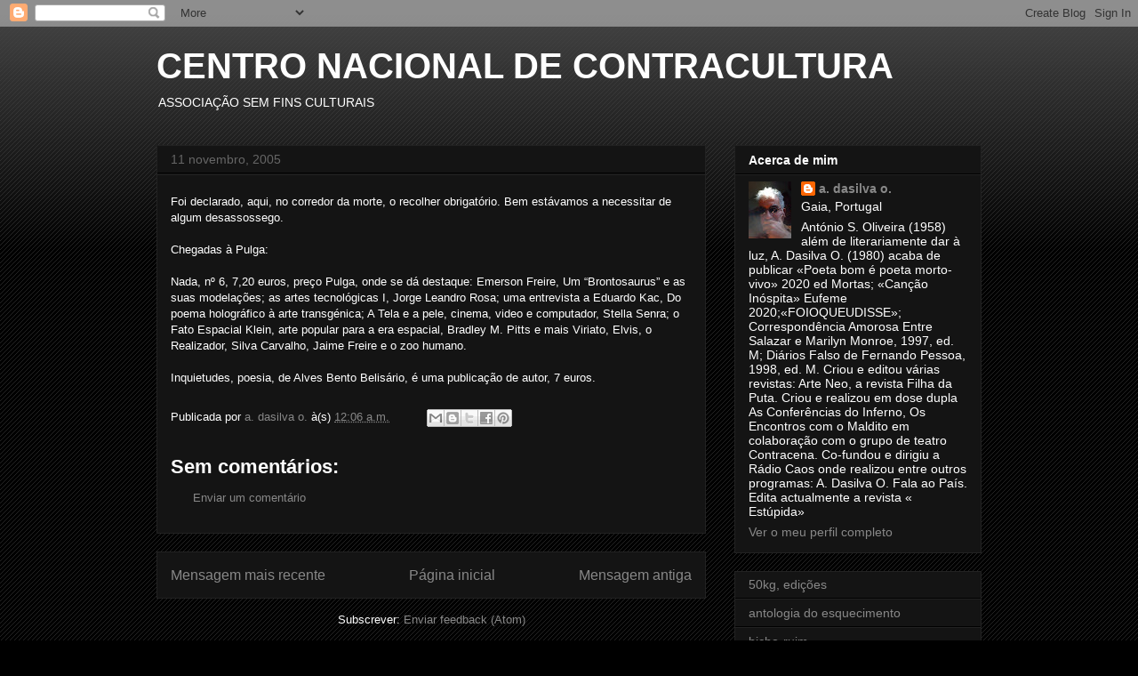

--- FILE ---
content_type: text/html; charset=UTF-8
request_url: http://edicoes-mortas.blogspot.com/2005/11/foi-declarado-aqui-no-corredor-da.html
body_size: 13235
content:
<!DOCTYPE html>
<html class='v2' dir='ltr' lang='pt-PT'>
<head>
<link href='https://www.blogger.com/static/v1/widgets/335934321-css_bundle_v2.css' rel='stylesheet' type='text/css'/>
<meta content='width=1100' name='viewport'/>
<meta content='text/html; charset=UTF-8' http-equiv='Content-Type'/>
<meta content='blogger' name='generator'/>
<link href='http://edicoes-mortas.blogspot.com/favicon.ico' rel='icon' type='image/x-icon'/>
<link href='http://edicoes-mortas.blogspot.com/2005/11/foi-declarado-aqui-no-corredor-da.html' rel='canonical'/>
<link rel="alternate" type="application/atom+xml" title="CENTRO NACIONAL DE CONTRACULTURA - Atom" href="http://edicoes-mortas.blogspot.com/feeds/posts/default" />
<link rel="alternate" type="application/rss+xml" title="CENTRO NACIONAL DE CONTRACULTURA - RSS" href="http://edicoes-mortas.blogspot.com/feeds/posts/default?alt=rss" />
<link rel="service.post" type="application/atom+xml" title="CENTRO NACIONAL DE CONTRACULTURA - Atom" href="https://www.blogger.com/feeds/12247689/posts/default" />

<link rel="alternate" type="application/atom+xml" title="CENTRO NACIONAL DE CONTRACULTURA - Atom" href="http://edicoes-mortas.blogspot.com/feeds/113166762098381467/comments/default" />
<!--Can't find substitution for tag [blog.ieCssRetrofitLinks]-->
<meta content='http://edicoes-mortas.blogspot.com/2005/11/foi-declarado-aqui-no-corredor-da.html' property='og:url'/>
<meta content='CENTRO NACIONAL DE CONTRACULTURA' property='og:title'/>
<meta content='Foi declarado, aqui, no corredor da morte, o recolher obrigatório. Bem estávamos a necessitar de algum desassossego. Chegadas à Pulga: Nada,...' property='og:description'/>
<title>CENTRO NACIONAL DE CONTRACULTURA</title>
<style id='page-skin-1' type='text/css'><!--
/*
-----------------------------------------------
Blogger Template Style
Name:     Awesome Inc.
Designer: Tina Chen
URL:      tinachen.org
----------------------------------------------- */
/* Content
----------------------------------------------- */
body {
font: normal normal 13px Arial, Tahoma, Helvetica, FreeSans, sans-serif;
color: #ffffff;
background: #000000 url(http://www.blogblog.com/1kt/awesomeinc/body_background_dark.png) repeat scroll top left;
}
html body .content-outer {
min-width: 0;
max-width: 100%;
width: 100%;
}
a:link {
text-decoration: none;
color: #888888;
}
a:visited {
text-decoration: none;
color: #444444;
}
a:hover {
text-decoration: underline;
color: #cccccc;
}
.body-fauxcolumn-outer .cap-top {
position: absolute;
z-index: 1;
height: 276px;
width: 100%;
background: transparent url(http://www.blogblog.com/1kt/awesomeinc/body_gradient_dark.png) repeat-x scroll top left;
_background-image: none;
}
/* Columns
----------------------------------------------- */
.content-inner {
padding: 0;
}
.header-inner .section {
margin: 0 16px;
}
.tabs-inner .section {
margin: 0 16px;
}
.main-inner {
padding-top: 30px;
}
.main-inner .column-center-inner,
.main-inner .column-left-inner,
.main-inner .column-right-inner {
padding: 0 5px;
}
*+html body .main-inner .column-center-inner {
margin-top: -30px;
}
#layout .main-inner .column-center-inner {
margin-top: 0;
}
/* Header
----------------------------------------------- */
.header-outer {
margin: 0 0 0 0;
background: transparent none repeat scroll 0 0;
}
.Header h1 {
font: normal bold 40px Arial, Tahoma, Helvetica, FreeSans, sans-serif;
color: #ffffff;
text-shadow: 0 0 -1px #000000;
}
.Header h1 a {
color: #ffffff;
}
.Header .description {
font: normal normal 14px Arial, Tahoma, Helvetica, FreeSans, sans-serif;
color: #ffffff;
}
.header-inner .Header .titlewrapper,
.header-inner .Header .descriptionwrapper {
padding-left: 0;
padding-right: 0;
margin-bottom: 0;
}
.header-inner .Header .titlewrapper {
padding-top: 22px;
}
/* Tabs
----------------------------------------------- */
.tabs-outer {
overflow: hidden;
position: relative;
background: #141414 none repeat scroll 0 0;
}
#layout .tabs-outer {
overflow: visible;
}
.tabs-cap-top, .tabs-cap-bottom {
position: absolute;
width: 100%;
border-top: 1px solid #222222;
}
.tabs-cap-bottom {
bottom: 0;
}
.tabs-inner .widget li a {
display: inline-block;
margin: 0;
padding: .6em 1.5em;
font: normal bold 14px Arial, Tahoma, Helvetica, FreeSans, sans-serif;
color: #ffffff;
border-top: 1px solid #222222;
border-bottom: 1px solid #222222;
border-left: 1px solid #222222;
height: 16px;
line-height: 16px;
}
.tabs-inner .widget li:last-child a {
border-right: 1px solid #222222;
}
.tabs-inner .widget li.selected a, .tabs-inner .widget li a:hover {
background: #444444 none repeat-x scroll 0 -100px;
color: #ffffff;
}
/* Headings
----------------------------------------------- */
h2 {
font: normal bold 14px Arial, Tahoma, Helvetica, FreeSans, sans-serif;
color: #ffffff;
}
/* Widgets
----------------------------------------------- */
.main-inner .section {
margin: 0 27px;
padding: 0;
}
.main-inner .column-left-outer,
.main-inner .column-right-outer {
margin-top: 0;
}
#layout .main-inner .column-left-outer,
#layout .main-inner .column-right-outer {
margin-top: 0;
}
.main-inner .column-left-inner,
.main-inner .column-right-inner {
background: transparent none repeat 0 0;
-moz-box-shadow: 0 0 0 rgba(0, 0, 0, .2);
-webkit-box-shadow: 0 0 0 rgba(0, 0, 0, .2);
-goog-ms-box-shadow: 0 0 0 rgba(0, 0, 0, .2);
box-shadow: 0 0 0 rgba(0, 0, 0, .2);
-moz-border-radius: 0;
-webkit-border-radius: 0;
-goog-ms-border-radius: 0;
border-radius: 0;
}
#layout .main-inner .column-left-inner,
#layout .main-inner .column-right-inner {
margin-top: 0;
}
.sidebar .widget {
font: normal normal 14px Arial, Tahoma, Helvetica, FreeSans, sans-serif;
color: #ffffff;
}
.sidebar .widget a:link {
color: #888888;
}
.sidebar .widget a:visited {
color: #444444;
}
.sidebar .widget a:hover {
color: #cccccc;
}
.sidebar .widget h2 {
text-shadow: 0 0 -1px #000000;
}
.main-inner .widget {
background-color: #141414;
border: 1px solid #222222;
padding: 0 15px 15px;
margin: 20px -16px;
-moz-box-shadow: 0 0 0 rgba(0, 0, 0, .2);
-webkit-box-shadow: 0 0 0 rgba(0, 0, 0, .2);
-goog-ms-box-shadow: 0 0 0 rgba(0, 0, 0, .2);
box-shadow: 0 0 0 rgba(0, 0, 0, .2);
-moz-border-radius: 0;
-webkit-border-radius: 0;
-goog-ms-border-radius: 0;
border-radius: 0;
}
.main-inner .widget h2 {
margin: 0 -15px;
padding: .6em 15px .5em;
border-bottom: 1px solid #000000;
}
.footer-inner .widget h2 {
padding: 0 0 .4em;
border-bottom: 1px solid #000000;
}
.main-inner .widget h2 + div, .footer-inner .widget h2 + div {
border-top: 1px solid #222222;
padding-top: 8px;
}
.main-inner .widget .widget-content {
margin: 0 -15px;
padding: 7px 15px 0;
}
.main-inner .widget ul, .main-inner .widget #ArchiveList ul.flat {
margin: -8px -15px 0;
padding: 0;
list-style: none;
}
.main-inner .widget #ArchiveList {
margin: -8px 0 0;
}
.main-inner .widget ul li, .main-inner .widget #ArchiveList ul.flat li {
padding: .5em 15px;
text-indent: 0;
color: #666666;
border-top: 1px solid #222222;
border-bottom: 1px solid #000000;
}
.main-inner .widget #ArchiveList ul li {
padding-top: .25em;
padding-bottom: .25em;
}
.main-inner .widget ul li:first-child, .main-inner .widget #ArchiveList ul.flat li:first-child {
border-top: none;
}
.main-inner .widget ul li:last-child, .main-inner .widget #ArchiveList ul.flat li:last-child {
border-bottom: none;
}
.post-body {
position: relative;
}
.main-inner .widget .post-body ul {
padding: 0 2.5em;
margin: .5em 0;
list-style: disc;
}
.main-inner .widget .post-body ul li {
padding: 0.25em 0;
margin-bottom: .25em;
color: #ffffff;
border: none;
}
.footer-inner .widget ul {
padding: 0;
list-style: none;
}
.widget .zippy {
color: #666666;
}
/* Posts
----------------------------------------------- */
body .main-inner .Blog {
padding: 0;
margin-bottom: 1em;
background-color: transparent;
border: none;
-moz-box-shadow: 0 0 0 rgba(0, 0, 0, 0);
-webkit-box-shadow: 0 0 0 rgba(0, 0, 0, 0);
-goog-ms-box-shadow: 0 0 0 rgba(0, 0, 0, 0);
box-shadow: 0 0 0 rgba(0, 0, 0, 0);
}
.main-inner .section:last-child .Blog:last-child {
padding: 0;
margin-bottom: 1em;
}
.main-inner .widget h2.date-header {
margin: 0 -15px 1px;
padding: 0 0 0 0;
font: normal normal 14px Arial, Tahoma, Helvetica, FreeSans, sans-serif;
color: #666666;
background: transparent none no-repeat scroll top left;
border-top: 0 solid #222222;
border-bottom: 1px solid #000000;
-moz-border-radius-topleft: 0;
-moz-border-radius-topright: 0;
-webkit-border-top-left-radius: 0;
-webkit-border-top-right-radius: 0;
border-top-left-radius: 0;
border-top-right-radius: 0;
position: static;
bottom: 100%;
right: 15px;
text-shadow: 0 0 -1px #000000;
}
.main-inner .widget h2.date-header span {
font: normal normal 14px Arial, Tahoma, Helvetica, FreeSans, sans-serif;
display: block;
padding: .5em 15px;
border-left: 0 solid #222222;
border-right: 0 solid #222222;
}
.date-outer {
position: relative;
margin: 30px 0 20px;
padding: 0 15px;
background-color: #141414;
border: 1px solid #222222;
-moz-box-shadow: 0 0 0 rgba(0, 0, 0, .2);
-webkit-box-shadow: 0 0 0 rgba(0, 0, 0, .2);
-goog-ms-box-shadow: 0 0 0 rgba(0, 0, 0, .2);
box-shadow: 0 0 0 rgba(0, 0, 0, .2);
-moz-border-radius: 0;
-webkit-border-radius: 0;
-goog-ms-border-radius: 0;
border-radius: 0;
}
.date-outer:first-child {
margin-top: 0;
}
.date-outer:last-child {
margin-bottom: 20px;
-moz-border-radius-bottomleft: 0;
-moz-border-radius-bottomright: 0;
-webkit-border-bottom-left-radius: 0;
-webkit-border-bottom-right-radius: 0;
-goog-ms-border-bottom-left-radius: 0;
-goog-ms-border-bottom-right-radius: 0;
border-bottom-left-radius: 0;
border-bottom-right-radius: 0;
}
.date-posts {
margin: 0 -15px;
padding: 0 15px;
clear: both;
}
.post-outer, .inline-ad {
border-top: 1px solid #222222;
margin: 0 -15px;
padding: 15px 15px;
}
.post-outer {
padding-bottom: 10px;
}
.post-outer:first-child {
padding-top: 0;
border-top: none;
}
.post-outer:last-child, .inline-ad:last-child {
border-bottom: none;
}
.post-body {
position: relative;
}
.post-body img {
padding: 8px;
background: #222222;
border: 1px solid transparent;
-moz-box-shadow: 0 0 0 rgba(0, 0, 0, .2);
-webkit-box-shadow: 0 0 0 rgba(0, 0, 0, .2);
box-shadow: 0 0 0 rgba(0, 0, 0, .2);
-moz-border-radius: 0;
-webkit-border-radius: 0;
border-radius: 0;
}
h3.post-title, h4 {
font: normal bold 22px Arial, Tahoma, Helvetica, FreeSans, sans-serif;
color: #ffffff;
}
h3.post-title a {
font: normal bold 22px Arial, Tahoma, Helvetica, FreeSans, sans-serif;
color: #ffffff;
}
h3.post-title a:hover {
color: #cccccc;
text-decoration: underline;
}
.post-header {
margin: 0 0 1em;
}
.post-body {
line-height: 1.4;
}
.post-outer h2 {
color: #ffffff;
}
.post-footer {
margin: 1.5em 0 0;
}
#blog-pager {
padding: 15px;
font-size: 120%;
background-color: #141414;
border: 1px solid #222222;
-moz-box-shadow: 0 0 0 rgba(0, 0, 0, .2);
-webkit-box-shadow: 0 0 0 rgba(0, 0, 0, .2);
-goog-ms-box-shadow: 0 0 0 rgba(0, 0, 0, .2);
box-shadow: 0 0 0 rgba(0, 0, 0, .2);
-moz-border-radius: 0;
-webkit-border-radius: 0;
-goog-ms-border-radius: 0;
border-radius: 0;
-moz-border-radius-topleft: 0;
-moz-border-radius-topright: 0;
-webkit-border-top-left-radius: 0;
-webkit-border-top-right-radius: 0;
-goog-ms-border-top-left-radius: 0;
-goog-ms-border-top-right-radius: 0;
border-top-left-radius: 0;
border-top-right-radius-topright: 0;
margin-top: 1em;
}
.blog-feeds, .post-feeds {
margin: 1em 0;
text-align: center;
color: #ffffff;
}
.blog-feeds a, .post-feeds a {
color: #888888;
}
.blog-feeds a:visited, .post-feeds a:visited {
color: #444444;
}
.blog-feeds a:hover, .post-feeds a:hover {
color: #cccccc;
}
.post-outer .comments {
margin-top: 2em;
}
/* Comments
----------------------------------------------- */
.comments .comments-content .icon.blog-author {
background-repeat: no-repeat;
background-image: url([data-uri]);
}
.comments .comments-content .loadmore a {
border-top: 1px solid #222222;
border-bottom: 1px solid #222222;
}
.comments .continue {
border-top: 2px solid #222222;
}
/* Footer
----------------------------------------------- */
.footer-outer {
margin: -0 0 -1px;
padding: 0 0 0;
color: #ffffff;
overflow: hidden;
}
.footer-fauxborder-left {
border-top: 1px solid #222222;
background: #141414 none repeat scroll 0 0;
-moz-box-shadow: 0 0 0 rgba(0, 0, 0, .2);
-webkit-box-shadow: 0 0 0 rgba(0, 0, 0, .2);
-goog-ms-box-shadow: 0 0 0 rgba(0, 0, 0, .2);
box-shadow: 0 0 0 rgba(0, 0, 0, .2);
margin: 0 -0;
}
/* Mobile
----------------------------------------------- */
body.mobile {
background-size: auto;
}
.mobile .body-fauxcolumn-outer {
background: transparent none repeat scroll top left;
}
*+html body.mobile .main-inner .column-center-inner {
margin-top: 0;
}
.mobile .main-inner .widget {
padding: 0 0 15px;
}
.mobile .main-inner .widget h2 + div,
.mobile .footer-inner .widget h2 + div {
border-top: none;
padding-top: 0;
}
.mobile .footer-inner .widget h2 {
padding: 0.5em 0;
border-bottom: none;
}
.mobile .main-inner .widget .widget-content {
margin: 0;
padding: 7px 0 0;
}
.mobile .main-inner .widget ul,
.mobile .main-inner .widget #ArchiveList ul.flat {
margin: 0 -15px 0;
}
.mobile .main-inner .widget h2.date-header {
right: 0;
}
.mobile .date-header span {
padding: 0.4em 0;
}
.mobile .date-outer:first-child {
margin-bottom: 0;
border: 1px solid #222222;
-moz-border-radius-topleft: 0;
-moz-border-radius-topright: 0;
-webkit-border-top-left-radius: 0;
-webkit-border-top-right-radius: 0;
-goog-ms-border-top-left-radius: 0;
-goog-ms-border-top-right-radius: 0;
border-top-left-radius: 0;
border-top-right-radius: 0;
}
.mobile .date-outer {
border-color: #222222;
border-width: 0 1px 1px;
}
.mobile .date-outer:last-child {
margin-bottom: 0;
}
.mobile .main-inner {
padding: 0;
}
.mobile .header-inner .section {
margin: 0;
}
.mobile .post-outer, .mobile .inline-ad {
padding: 5px 0;
}
.mobile .tabs-inner .section {
margin: 0 10px;
}
.mobile .main-inner .widget h2 {
margin: 0;
padding: 0;
}
.mobile .main-inner .widget h2.date-header span {
padding: 0;
}
.mobile .main-inner .widget .widget-content {
margin: 0;
padding: 7px 0 0;
}
.mobile #blog-pager {
border: 1px solid transparent;
background: #141414 none repeat scroll 0 0;
}
.mobile .main-inner .column-left-inner,
.mobile .main-inner .column-right-inner {
background: transparent none repeat 0 0;
-moz-box-shadow: none;
-webkit-box-shadow: none;
-goog-ms-box-shadow: none;
box-shadow: none;
}
.mobile .date-posts {
margin: 0;
padding: 0;
}
.mobile .footer-fauxborder-left {
margin: 0;
border-top: inherit;
}
.mobile .main-inner .section:last-child .Blog:last-child {
margin-bottom: 0;
}
.mobile-index-contents {
color: #ffffff;
}
.mobile .mobile-link-button {
background: #888888 none repeat scroll 0 0;
}
.mobile-link-button a:link, .mobile-link-button a:visited {
color: #ffffff;
}
.mobile .tabs-inner .PageList .widget-content {
background: transparent;
border-top: 1px solid;
border-color: #222222;
color: #ffffff;
}
.mobile .tabs-inner .PageList .widget-content .pagelist-arrow {
border-left: 1px solid #222222;
}

--></style>
<style id='template-skin-1' type='text/css'><!--
body {
min-width: 960px;
}
.content-outer, .content-fauxcolumn-outer, .region-inner {
min-width: 960px;
max-width: 960px;
_width: 960px;
}
.main-inner .columns {
padding-left: 0;
padding-right: 310px;
}
.main-inner .fauxcolumn-center-outer {
left: 0;
right: 310px;
/* IE6 does not respect left and right together */
_width: expression(this.parentNode.offsetWidth -
parseInt("0") -
parseInt("310px") + 'px');
}
.main-inner .fauxcolumn-left-outer {
width: 0;
}
.main-inner .fauxcolumn-right-outer {
width: 310px;
}
.main-inner .column-left-outer {
width: 0;
right: 100%;
margin-left: -0;
}
.main-inner .column-right-outer {
width: 310px;
margin-right: -310px;
}
#layout {
min-width: 0;
}
#layout .content-outer {
min-width: 0;
width: 800px;
}
#layout .region-inner {
min-width: 0;
width: auto;
}
body#layout div.add_widget {
padding: 8px;
}
body#layout div.add_widget a {
margin-left: 32px;
}
--></style>
<link href='https://www.blogger.com/dyn-css/authorization.css?targetBlogID=12247689&amp;zx=2b9fe290-dca0-4d32-8d0d-fdf0548527cb' media='none' onload='if(media!=&#39;all&#39;)media=&#39;all&#39;' rel='stylesheet'/><noscript><link href='https://www.blogger.com/dyn-css/authorization.css?targetBlogID=12247689&amp;zx=2b9fe290-dca0-4d32-8d0d-fdf0548527cb' rel='stylesheet'/></noscript>
<meta name='google-adsense-platform-account' content='ca-host-pub-1556223355139109'/>
<meta name='google-adsense-platform-domain' content='blogspot.com'/>

</head>
<body class='loading variant-dark'>
<div class='navbar section' id='navbar' name='Navbar'><div class='widget Navbar' data-version='1' id='Navbar1'><script type="text/javascript">
    function setAttributeOnload(object, attribute, val) {
      if(window.addEventListener) {
        window.addEventListener('load',
          function(){ object[attribute] = val; }, false);
      } else {
        window.attachEvent('onload', function(){ object[attribute] = val; });
      }
    }
  </script>
<div id="navbar-iframe-container"></div>
<script type="text/javascript" src="https://apis.google.com/js/platform.js"></script>
<script type="text/javascript">
      gapi.load("gapi.iframes:gapi.iframes.style.bubble", function() {
        if (gapi.iframes && gapi.iframes.getContext) {
          gapi.iframes.getContext().openChild({
              url: 'https://www.blogger.com/navbar/12247689?po\x3d113166762098381467\x26origin\x3dhttp://edicoes-mortas.blogspot.com',
              where: document.getElementById("navbar-iframe-container"),
              id: "navbar-iframe"
          });
        }
      });
    </script><script type="text/javascript">
(function() {
var script = document.createElement('script');
script.type = 'text/javascript';
script.src = '//pagead2.googlesyndication.com/pagead/js/google_top_exp.js';
var head = document.getElementsByTagName('head')[0];
if (head) {
head.appendChild(script);
}})();
</script>
</div></div>
<div class='body-fauxcolumns'>
<div class='fauxcolumn-outer body-fauxcolumn-outer'>
<div class='cap-top'>
<div class='cap-left'></div>
<div class='cap-right'></div>
</div>
<div class='fauxborder-left'>
<div class='fauxborder-right'></div>
<div class='fauxcolumn-inner'>
</div>
</div>
<div class='cap-bottom'>
<div class='cap-left'></div>
<div class='cap-right'></div>
</div>
</div>
</div>
<div class='content'>
<div class='content-fauxcolumns'>
<div class='fauxcolumn-outer content-fauxcolumn-outer'>
<div class='cap-top'>
<div class='cap-left'></div>
<div class='cap-right'></div>
</div>
<div class='fauxborder-left'>
<div class='fauxborder-right'></div>
<div class='fauxcolumn-inner'>
</div>
</div>
<div class='cap-bottom'>
<div class='cap-left'></div>
<div class='cap-right'></div>
</div>
</div>
</div>
<div class='content-outer'>
<div class='content-cap-top cap-top'>
<div class='cap-left'></div>
<div class='cap-right'></div>
</div>
<div class='fauxborder-left content-fauxborder-left'>
<div class='fauxborder-right content-fauxborder-right'></div>
<div class='content-inner'>
<header>
<div class='header-outer'>
<div class='header-cap-top cap-top'>
<div class='cap-left'></div>
<div class='cap-right'></div>
</div>
<div class='fauxborder-left header-fauxborder-left'>
<div class='fauxborder-right header-fauxborder-right'></div>
<div class='region-inner header-inner'>
<div class='header section' id='header' name='Cabeçalho'><div class='widget Header' data-version='1' id='Header1'>
<div id='header-inner'>
<div class='titlewrapper'>
<h1 class='title'>
<a href='http://edicoes-mortas.blogspot.com/'>
CENTRO NACIONAL DE CONTRACULTURA
</a>
</h1>
</div>
<div class='descriptionwrapper'>
<p class='description'><span>ASSOCIAÇÃO SEM FINS CULTURAIS</span></p>
</div>
</div>
</div></div>
</div>
</div>
<div class='header-cap-bottom cap-bottom'>
<div class='cap-left'></div>
<div class='cap-right'></div>
</div>
</div>
</header>
<div class='tabs-outer'>
<div class='tabs-cap-top cap-top'>
<div class='cap-left'></div>
<div class='cap-right'></div>
</div>
<div class='fauxborder-left tabs-fauxborder-left'>
<div class='fauxborder-right tabs-fauxborder-right'></div>
<div class='region-inner tabs-inner'>
<div class='tabs no-items section' id='crosscol' name='Entre colunas'></div>
<div class='tabs no-items section' id='crosscol-overflow' name='Cross-Column 2'></div>
</div>
</div>
<div class='tabs-cap-bottom cap-bottom'>
<div class='cap-left'></div>
<div class='cap-right'></div>
</div>
</div>
<div class='main-outer'>
<div class='main-cap-top cap-top'>
<div class='cap-left'></div>
<div class='cap-right'></div>
</div>
<div class='fauxborder-left main-fauxborder-left'>
<div class='fauxborder-right main-fauxborder-right'></div>
<div class='region-inner main-inner'>
<div class='columns fauxcolumns'>
<div class='fauxcolumn-outer fauxcolumn-center-outer'>
<div class='cap-top'>
<div class='cap-left'></div>
<div class='cap-right'></div>
</div>
<div class='fauxborder-left'>
<div class='fauxborder-right'></div>
<div class='fauxcolumn-inner'>
</div>
</div>
<div class='cap-bottom'>
<div class='cap-left'></div>
<div class='cap-right'></div>
</div>
</div>
<div class='fauxcolumn-outer fauxcolumn-left-outer'>
<div class='cap-top'>
<div class='cap-left'></div>
<div class='cap-right'></div>
</div>
<div class='fauxborder-left'>
<div class='fauxborder-right'></div>
<div class='fauxcolumn-inner'>
</div>
</div>
<div class='cap-bottom'>
<div class='cap-left'></div>
<div class='cap-right'></div>
</div>
</div>
<div class='fauxcolumn-outer fauxcolumn-right-outer'>
<div class='cap-top'>
<div class='cap-left'></div>
<div class='cap-right'></div>
</div>
<div class='fauxborder-left'>
<div class='fauxborder-right'></div>
<div class='fauxcolumn-inner'>
</div>
</div>
<div class='cap-bottom'>
<div class='cap-left'></div>
<div class='cap-right'></div>
</div>
</div>
<!-- corrects IE6 width calculation -->
<div class='columns-inner'>
<div class='column-center-outer'>
<div class='column-center-inner'>
<div class='main section' id='main' name='Principal'><div class='widget Blog' data-version='1' id='Blog1'>
<div class='blog-posts hfeed'>

          <div class="date-outer">
        
<h2 class='date-header'><span>11 novembro, 2005</span></h2>

          <div class="date-posts">
        
<div class='post-outer'>
<div class='post hentry uncustomized-post-template' itemprop='blogPost' itemscope='itemscope' itemtype='http://schema.org/BlogPosting'>
<meta content='12247689' itemprop='blogId'/>
<meta content='113166762098381467' itemprop='postId'/>
<a name='113166762098381467'></a>
<div class='post-header'>
<div class='post-header-line-1'></div>
</div>
<div class='post-body entry-content' id='post-body-113166762098381467' itemprop='description articleBody'>
Foi declarado, aqui, no corredor da morte, o recolher obrigatório. Bem estávamos a necessitar de algum desassossego.<br /><br />Chegadas à Pulga:<br /><br />Nada, nº 6, 7,20 euros, preço Pulga, onde se dá destaque: Emerson Freire, Um &#8220;Brontosaurus&#8221; e as suas modelações; as artes tecnológicas I, Jorge Leandro Rosa; uma entrevista a Eduardo Kac, Do poema holográfico à arte transgénica; A Tela e a pele, cinema, video e computador, Stella Senra; o Fato Espacial Klein, arte popular para a era espacial, Bradley M. Pitts  e mais Viriato, Elvis, o Realizador, Silva Carvalho, Jaime Freire e o zoo humano.<br /><br />Inquietudes, poesia, de Alves Bento Belisário, é uma publicação de autor, 7 euros.
<div style='clear: both;'></div>
</div>
<div class='post-footer'>
<div class='post-footer-line post-footer-line-1'>
<span class='post-author vcard'>
Publicada por
<span class='fn' itemprop='author' itemscope='itemscope' itemtype='http://schema.org/Person'>
<meta content='https://www.blogger.com/profile/00206709825795531939' itemprop='url'/>
<a class='g-profile' href='https://www.blogger.com/profile/00206709825795531939' rel='author' title='author profile'>
<span itemprop='name'>a. dasilva o.</span>
</a>
</span>
</span>
<span class='post-timestamp'>
à(s)
<meta content='http://edicoes-mortas.blogspot.com/2005/11/foi-declarado-aqui-no-corredor-da.html' itemprop='url'/>
<a class='timestamp-link' href='http://edicoes-mortas.blogspot.com/2005/11/foi-declarado-aqui-no-corredor-da.html' rel='bookmark' title='permanent link'><abbr class='published' itemprop='datePublished' title='2005-11-11T00:06:00Z'>12:06 a.m.</abbr></a>
</span>
<span class='post-comment-link'>
</span>
<span class='post-icons'>
</span>
<div class='post-share-buttons goog-inline-block'>
<a class='goog-inline-block share-button sb-email' href='https://www.blogger.com/share-post.g?blogID=12247689&postID=113166762098381467&target=email' target='_blank' title='Enviar a mensagem por email'><span class='share-button-link-text'>Enviar a mensagem por email</span></a><a class='goog-inline-block share-button sb-blog' href='https://www.blogger.com/share-post.g?blogID=12247689&postID=113166762098381467&target=blog' onclick='window.open(this.href, "_blank", "height=270,width=475"); return false;' target='_blank' title='Dê a sua opinião!'><span class='share-button-link-text'>Dê a sua opinião!</span></a><a class='goog-inline-block share-button sb-twitter' href='https://www.blogger.com/share-post.g?blogID=12247689&postID=113166762098381467&target=twitter' target='_blank' title='Partilhar no X'><span class='share-button-link-text'>Partilhar no X</span></a><a class='goog-inline-block share-button sb-facebook' href='https://www.blogger.com/share-post.g?blogID=12247689&postID=113166762098381467&target=facebook' onclick='window.open(this.href, "_blank", "height=430,width=640"); return false;' target='_blank' title='Partilhar no Facebook'><span class='share-button-link-text'>Partilhar no Facebook</span></a><a class='goog-inline-block share-button sb-pinterest' href='https://www.blogger.com/share-post.g?blogID=12247689&postID=113166762098381467&target=pinterest' target='_blank' title='Partilhar no Pinterest'><span class='share-button-link-text'>Partilhar no Pinterest</span></a>
</div>
</div>
<div class='post-footer-line post-footer-line-2'>
<span class='post-labels'>
</span>
</div>
<div class='post-footer-line post-footer-line-3'>
<span class='post-location'>
</span>
</div>
</div>
</div>
<div class='comments' id='comments'>
<a name='comments'></a>
<h4>Sem comentários:</h4>
<div id='Blog1_comments-block-wrapper'>
<dl class='avatar-comment-indent' id='comments-block'>
</dl>
</div>
<p class='comment-footer'>
<a href='https://www.blogger.com/comment/fullpage/post/12247689/113166762098381467' onclick='javascript:window.open(this.href, "bloggerPopup", "toolbar=0,location=0,statusbar=1,menubar=0,scrollbars=yes,width=640,height=500"); return false;'>Enviar um comentário</a>
</p>
</div>
</div>

        </div></div>
      
</div>
<div class='blog-pager' id='blog-pager'>
<span id='blog-pager-newer-link'>
<a class='blog-pager-newer-link' href='http://edicoes-mortas.blogspot.com/2005/11/pulga-deu-um-salto-viseu-e-bateu-com-o.html' id='Blog1_blog-pager-newer-link' title='Mensagem mais recente'>Mensagem mais recente</a>
</span>
<span id='blog-pager-older-link'>
<a class='blog-pager-older-link' href='http://edicoes-mortas.blogspot.com/2005/11/pandemia-assim-que-se-escreve-chegou.html' id='Blog1_blog-pager-older-link' title='Mensagem antiga'>Mensagem antiga</a>
</span>
<a class='home-link' href='http://edicoes-mortas.blogspot.com/'>Página inicial</a>
</div>
<div class='clear'></div>
<div class='post-feeds'>
<div class='feed-links'>
Subscrever:
<a class='feed-link' href='http://edicoes-mortas.blogspot.com/feeds/113166762098381467/comments/default' target='_blank' type='application/atom+xml'>Enviar feedback (Atom)</a>
</div>
</div>
</div></div>
</div>
</div>
<div class='column-left-outer'>
<div class='column-left-inner'>
<aside>
</aside>
</div>
</div>
<div class='column-right-outer'>
<div class='column-right-inner'>
<aside>
<div class='sidebar section' id='sidebar-right-1'><div class='widget Profile' data-version='1' id='Profile1'>
<h2>Acerca de mim</h2>
<div class='widget-content'>
<a href='https://www.blogger.com/profile/00206709825795531939'><img alt='A minha foto' class='profile-img' height='64' src='//blogger.googleusercontent.com/img/b/R29vZ2xl/AVvXsEhonp4TeKxY57eZ3BeFqVhWfbGoiJzqWpFc4tD3ttkVQDaany7PNXunL0c4iom6fzTRIo51pDJ7gk_77XfvFqKEPDF9jpOHUQgBLfAw0iEOG0z4c52PpRzmXSglKtVP9Q/s64/DSC09050.jpg' width='48'/></a>
<dl class='profile-datablock'>
<dt class='profile-data'>
<a class='profile-name-link g-profile' href='https://www.blogger.com/profile/00206709825795531939' rel='author' style='background-image: url(//www.blogger.com/img/logo-16.png);'>
a. dasilva o.
</a>
</dt>
<dd class='profile-data'>Gaia, Portugal</dd>
<dd class='profile-textblock'>António S. Oliveira (1958) além de literariamente dar à luz, A. Dasilva O. (1980) acaba de publicar &#171;Poeta bom é poeta morto-vivo&#187; 2020 ed Mortas; &#171;Canção Inóspita&#187; Eufeme 2020;&#171;FOIOQUEUDISSE&#187;;    Correspondência Amorosa Entre Salazar e Marilyn Monroe, 1997, ed. M; Diários Falso de Fernando Pessoa, 1998, ed. M. Criou e editou várias revistas: Arte Neo, a revista Filha da Puta. Criou e realizou em dose dupla As Conferências do Inferno, Os Encontros com o Maldito em colaboração com o grupo de teatro Contracena. Co-fundou e dirigiu a Rádio Caos onde realizou entre outros programas: A. Dasilva O. Fala ao País. Edita actualmente a revista  &#171; Estúpida&#187;



</dd>
</dl>
<a class='profile-link' href='https://www.blogger.com/profile/00206709825795531939' rel='author'>Ver o meu perfil completo</a>
<div class='clear'></div>
</div>
</div><div class='widget LinkList' data-version='1' id='LinkList1'>
<div class='widget-content'>
<ul>
<li><a href='http://edicoes50kg.blogspot.com/'>50kg, edições</a></li>
<li><a href='http://universosdesfeitos-insonia.blogspot.com/'>antologia do esquecimento</a></li>
<li><a href='//http://bicho-ruim-blog.blogspot.pt/'>bicho-ruim</a></li>
<li><a href='http://conventodospadresexcomungados.blogspot.com/'>blogueexcomungado</a></li>
<li><a href='https://register.facebook.com/adasilvao'>Centro NCc/facebook</a></li>
<li><a href='http://twitter.com/adasilvao'>CNContracultura/twitter</a></li>
<li><a href='http://edicoes-mortas.com/'>Edições Mortas</a></li>
<li><a href='http://shirin-gol.blogspot.com/'>Fragmentos Ciberdiscursivos da Shirin-Gol</a></li>
<li><a href='https://gazetadepoesiainedita.blogs.sapo.pt/'>Gazeta de poesia inédita</a></li>
<li><a href='http://homemdoslivros.blogspot.com/'>Homem dos Livros</a></li>
<li><a href='http://jonnyvoices.wordpress.com/'>jonnyAnark</a></li>
<li><a href='http://ladraodetorradas.wordpress.com/'>ladrão de torradas</a></li>
<li><a href='http://www.letralivre.com/'>letra livre</a></li>
<li><a href='http://malolhado.blogspot.com/'>Mal Olhado</a></li>
<li><a href='http://meianoitetododia.blogspot.com/'>meianoitetododia</a></li>
<li><a href='http://sempainemae.blogspot.com/'>MOVIMENTO FDP</a></li>
<li><a href='http://emdeliriohavinteanos.blogspot.com/'>Non Nova Sed Nove</a></li>
<li><a href='http://oanodamortedejosesaramago.blogspot.com/'>o ano da morte de jose saramago</a></li>
<li><a href='http://peregrino-bg.blogspot.com/'>Peregrino</a></li>
<li><a href='http://pimentanegra.blogspot.com/'>pimenta negra</a></li>
<li><a href='http://poemasemazeite.blogspot.com/'>poemasemazeite</a></li>
<li><a href='http://pulgaestudios.blogspot.com/'>pulgaestudios</a></li>
<li><a href='http://radiocaos.net/'>radiocaos.net</a></li>
<li><a href='http://rapazmaldesenhado.blogspot.com/'>rapaz mal desenhado</a></li>
<li><a href='http://shirinlivros.wordpress.com/'>shirin-gol livros</a></li>
<li><a href='http://livrariautopia.blogspot.com/'>utopia</a></li>
</ul>
<div class='clear'></div>
</div>
</div></div>
<table border='0' cellpadding='0' cellspacing='0' class='section-columns columns-2'>
<tbody>
<tr>
<td class='first columns-cell'>
<div class='sidebar section' id='sidebar-right-2-1'><div class='widget Image' data-version='1' id='Image1'>
<h2>Poeta bom poeta morto-vivo, diz Poemojis</h2>
<div class='widget-content'>
<img alt='Poeta bom poeta morto-vivo, diz Poemojis' height='150' id='Image1_img' src='https://blogger.googleusercontent.com/img/b/R29vZ2xl/AVvXsEjOlrGK2bcr8PqXLf2VH5thbXLTji90Lq0Fj5UTMBlYJ6FShTKm8zHS0AgZADrtRJ9t8XG0Y-udqIZDzCrq23jkOkangeGTT4I9iU4OvXEN1scXN0KQRnYXGcAuoDXXnY8a2QRbwg/s150/IMG_20201017_111124%25281%2529.jpg' width='84'/>
<br/>
<span class='caption'>pedidos adasilvao@gmail.com</span>
</div>
<div class='clear'></div>
</div><div class='widget HTML' data-version='1' id='HTML1'>
<h2 class='title'>eSTUPIDa # 7</h2>
<div class='widget-content'>
Estupida.

A. Sarmento Manso, Meireles de Pinho, A. Dasilva O., Alexandra Salomé, Luís Manteigas, Lopes da Silva, Fernando Guerreiro, Natascha Bell, Sophie Calle, Arne Svenson, Santiago Sierra, Dies Depoorter, 
José Duarte, F. Perey Smith, Francisco Serra Lopes, Danyel Guerra, Vitor Gil Cardeira, Raul Simões Pinto, Neno, Alexandra Couts, Pedro Silva Sena e Luís Ferreira
Magazine.

Nº 7.

Maio 2019.

Edições Mortas, Black Sun editores e N edições.

52 Páginas, agrafado.
10,00 &#8364;. pedidos http://edicoes-mortas.com/
</div>
<div class='clear'></div>
</div></div>
</td>
<td class='columns-cell'>
<div class='sidebar section' id='sidebar-right-2-2'><div class='widget BlogArchive' data-version='1' id='BlogArchive1'>
<h2>Arquivo do blogue</h2>
<div class='widget-content'>
<div id='ArchiveList'>
<div id='BlogArchive1_ArchiveList'>
<select id='BlogArchive1_ArchiveMenu'>
<option value=''>Arquivo do blogue</option>
<option value='http://edicoes-mortas.blogspot.com/2026/01/'>janeiro (1)</option>
<option value='http://edicoes-mortas.blogspot.com/2025/12/'>dezembro (4)</option>
<option value='http://edicoes-mortas.blogspot.com/2025/11/'>novembro (3)</option>
<option value='http://edicoes-mortas.blogspot.com/2025/08/'>agosto (13)</option>
<option value='http://edicoes-mortas.blogspot.com/2025/07/'>julho (13)</option>
<option value='http://edicoes-mortas.blogspot.com/2025/06/'>junho (1)</option>
<option value='http://edicoes-mortas.blogspot.com/2025/05/'>maio (3)</option>
<option value='http://edicoes-mortas.blogspot.com/2025/04/'>abril (5)</option>
<option value='http://edicoes-mortas.blogspot.com/2025/03/'>março (3)</option>
<option value='http://edicoes-mortas.blogspot.com/2025/02/'>fevereiro (7)</option>
<option value='http://edicoes-mortas.blogspot.com/2025/01/'>janeiro (6)</option>
<option value='http://edicoes-mortas.blogspot.com/2024/12/'>dezembro (6)</option>
<option value='http://edicoes-mortas.blogspot.com/2024/11/'>novembro (6)</option>
<option value='http://edicoes-mortas.blogspot.com/2024/10/'>outubro (5)</option>
<option value='http://edicoes-mortas.blogspot.com/2024/09/'>setembro (6)</option>
<option value='http://edicoes-mortas.blogspot.com/2024/08/'>agosto (4)</option>
<option value='http://edicoes-mortas.blogspot.com/2024/05/'>maio (1)</option>
<option value='http://edicoes-mortas.blogspot.com/2024/04/'>abril (2)</option>
<option value='http://edicoes-mortas.blogspot.com/2024/03/'>março (2)</option>
<option value='http://edicoes-mortas.blogspot.com/2024/02/'>fevereiro (1)</option>
<option value='http://edicoes-mortas.blogspot.com/2024/01/'>janeiro (1)</option>
<option value='http://edicoes-mortas.blogspot.com/2023/12/'>dezembro (3)</option>
<option value='http://edicoes-mortas.blogspot.com/2023/11/'>novembro (1)</option>
<option value='http://edicoes-mortas.blogspot.com/2023/10/'>outubro (5)</option>
<option value='http://edicoes-mortas.blogspot.com/2023/09/'>setembro (12)</option>
<option value='http://edicoes-mortas.blogspot.com/2023/08/'>agosto (3)</option>
<option value='http://edicoes-mortas.blogspot.com/2023/05/'>maio (3)</option>
<option value='http://edicoes-mortas.blogspot.com/2023/04/'>abril (2)</option>
<option value='http://edicoes-mortas.blogspot.com/2023/03/'>março (4)</option>
<option value='http://edicoes-mortas.blogspot.com/2023/01/'>janeiro (4)</option>
<option value='http://edicoes-mortas.blogspot.com/2022/11/'>novembro (5)</option>
<option value='http://edicoes-mortas.blogspot.com/2022/10/'>outubro (4)</option>
<option value='http://edicoes-mortas.blogspot.com/2022/09/'>setembro (6)</option>
<option value='http://edicoes-mortas.blogspot.com/2022/08/'>agosto (16)</option>
<option value='http://edicoes-mortas.blogspot.com/2022/07/'>julho (2)</option>
<option value='http://edicoes-mortas.blogspot.com/2022/06/'>junho (10)</option>
<option value='http://edicoes-mortas.blogspot.com/2022/05/'>maio (2)</option>
<option value='http://edicoes-mortas.blogspot.com/2022/04/'>abril (7)</option>
<option value='http://edicoes-mortas.blogspot.com/2022/03/'>março (12)</option>
<option value='http://edicoes-mortas.blogspot.com/2022/02/'>fevereiro (5)</option>
<option value='http://edicoes-mortas.blogspot.com/2022/01/'>janeiro (15)</option>
<option value='http://edicoes-mortas.blogspot.com/2021/12/'>dezembro (12)</option>
<option value='http://edicoes-mortas.blogspot.com/2021/11/'>novembro (3)</option>
<option value='http://edicoes-mortas.blogspot.com/2021/10/'>outubro (12)</option>
<option value='http://edicoes-mortas.blogspot.com/2021/09/'>setembro (6)</option>
<option value='http://edicoes-mortas.blogspot.com/2021/08/'>agosto (6)</option>
<option value='http://edicoes-mortas.blogspot.com/2021/07/'>julho (2)</option>
<option value='http://edicoes-mortas.blogspot.com/2021/06/'>junho (5)</option>
<option value='http://edicoes-mortas.blogspot.com/2021/05/'>maio (6)</option>
<option value='http://edicoes-mortas.blogspot.com/2021/04/'>abril (14)</option>
<option value='http://edicoes-mortas.blogspot.com/2021/03/'>março (7)</option>
<option value='http://edicoes-mortas.blogspot.com/2021/02/'>fevereiro (6)</option>
<option value='http://edicoes-mortas.blogspot.com/2021/01/'>janeiro (4)</option>
<option value='http://edicoes-mortas.blogspot.com/2020/12/'>dezembro (5)</option>
<option value='http://edicoes-mortas.blogspot.com/2020/11/'>novembro (4)</option>
<option value='http://edicoes-mortas.blogspot.com/2020/10/'>outubro (10)</option>
<option value='http://edicoes-mortas.blogspot.com/2020/09/'>setembro (9)</option>
<option value='http://edicoes-mortas.blogspot.com/2020/08/'>agosto (10)</option>
<option value='http://edicoes-mortas.blogspot.com/2020/07/'>julho (11)</option>
<option value='http://edicoes-mortas.blogspot.com/2020/06/'>junho (8)</option>
<option value='http://edicoes-mortas.blogspot.com/2020/05/'>maio (9)</option>
<option value='http://edicoes-mortas.blogspot.com/2020/04/'>abril (19)</option>
<option value='http://edicoes-mortas.blogspot.com/2020/03/'>março (11)</option>
<option value='http://edicoes-mortas.blogspot.com/2020/02/'>fevereiro (2)</option>
<option value='http://edicoes-mortas.blogspot.com/2020/01/'>janeiro (1)</option>
<option value='http://edicoes-mortas.blogspot.com/2019/12/'>dezembro (1)</option>
<option value='http://edicoes-mortas.blogspot.com/2019/11/'>novembro (5)</option>
<option value='http://edicoes-mortas.blogspot.com/2019/09/'>setembro (4)</option>
<option value='http://edicoes-mortas.blogspot.com/2019/08/'>agosto (2)</option>
<option value='http://edicoes-mortas.blogspot.com/2019/07/'>julho (2)</option>
<option value='http://edicoes-mortas.blogspot.com/2019/06/'>junho (3)</option>
<option value='http://edicoes-mortas.blogspot.com/2019/05/'>maio (6)</option>
<option value='http://edicoes-mortas.blogspot.com/2019/04/'>abril (3)</option>
<option value='http://edicoes-mortas.blogspot.com/2019/03/'>março (5)</option>
<option value='http://edicoes-mortas.blogspot.com/2019/02/'>fevereiro (12)</option>
<option value='http://edicoes-mortas.blogspot.com/2019/01/'>janeiro (3)</option>
<option value='http://edicoes-mortas.blogspot.com/2018/12/'>dezembro (2)</option>
<option value='http://edicoes-mortas.blogspot.com/2018/11/'>novembro (4)</option>
<option value='http://edicoes-mortas.blogspot.com/2018/10/'>outubro (2)</option>
<option value='http://edicoes-mortas.blogspot.com/2018/09/'>setembro (6)</option>
<option value='http://edicoes-mortas.blogspot.com/2018/08/'>agosto (7)</option>
<option value='http://edicoes-mortas.blogspot.com/2018/07/'>julho (9)</option>
<option value='http://edicoes-mortas.blogspot.com/2018/06/'>junho (7)</option>
<option value='http://edicoes-mortas.blogspot.com/2018/05/'>maio (12)</option>
<option value='http://edicoes-mortas.blogspot.com/2018/04/'>abril (7)</option>
<option value='http://edicoes-mortas.blogspot.com/2018/03/'>março (9)</option>
<option value='http://edicoes-mortas.blogspot.com/2018/02/'>fevereiro (5)</option>
<option value='http://edicoes-mortas.blogspot.com/2018/01/'>janeiro (6)</option>
<option value='http://edicoes-mortas.blogspot.com/2017/12/'>dezembro (4)</option>
<option value='http://edicoes-mortas.blogspot.com/2017/11/'>novembro (3)</option>
<option value='http://edicoes-mortas.blogspot.com/2017/10/'>outubro (6)</option>
<option value='http://edicoes-mortas.blogspot.com/2017/09/'>setembro (4)</option>
<option value='http://edicoes-mortas.blogspot.com/2017/08/'>agosto (3)</option>
<option value='http://edicoes-mortas.blogspot.com/2017/07/'>julho (3)</option>
<option value='http://edicoes-mortas.blogspot.com/2017/06/'>junho (2)</option>
<option value='http://edicoes-mortas.blogspot.com/2017/05/'>maio (3)</option>
<option value='http://edicoes-mortas.blogspot.com/2017/04/'>abril (1)</option>
<option value='http://edicoes-mortas.blogspot.com/2017/03/'>março (7)</option>
<option value='http://edicoes-mortas.blogspot.com/2017/02/'>fevereiro (5)</option>
<option value='http://edicoes-mortas.blogspot.com/2017/01/'>janeiro (4)</option>
<option value='http://edicoes-mortas.blogspot.com/2016/12/'>dezembro (7)</option>
<option value='http://edicoes-mortas.blogspot.com/2016/11/'>novembro (3)</option>
<option value='http://edicoes-mortas.blogspot.com/2016/10/'>outubro (6)</option>
<option value='http://edicoes-mortas.blogspot.com/2016/09/'>setembro (4)</option>
<option value='http://edicoes-mortas.blogspot.com/2016/08/'>agosto (1)</option>
<option value='http://edicoes-mortas.blogspot.com/2016/07/'>julho (3)</option>
<option value='http://edicoes-mortas.blogspot.com/2016/06/'>junho (4)</option>
<option value='http://edicoes-mortas.blogspot.com/2016/05/'>maio (5)</option>
<option value='http://edicoes-mortas.blogspot.com/2016/04/'>abril (5)</option>
<option value='http://edicoes-mortas.blogspot.com/2016/03/'>março (2)</option>
<option value='http://edicoes-mortas.blogspot.com/2016/02/'>fevereiro (5)</option>
<option value='http://edicoes-mortas.blogspot.com/2016/01/'>janeiro (3)</option>
<option value='http://edicoes-mortas.blogspot.com/2015/12/'>dezembro (4)</option>
<option value='http://edicoes-mortas.blogspot.com/2015/11/'>novembro (4)</option>
<option value='http://edicoes-mortas.blogspot.com/2015/10/'>outubro (2)</option>
<option value='http://edicoes-mortas.blogspot.com/2015/09/'>setembro (3)</option>
<option value='http://edicoes-mortas.blogspot.com/2015/08/'>agosto (3)</option>
<option value='http://edicoes-mortas.blogspot.com/2015/07/'>julho (2)</option>
<option value='http://edicoes-mortas.blogspot.com/2015/06/'>junho (5)</option>
<option value='http://edicoes-mortas.blogspot.com/2015/05/'>maio (6)</option>
<option value='http://edicoes-mortas.blogspot.com/2015/03/'>março (6)</option>
<option value='http://edicoes-mortas.blogspot.com/2015/02/'>fevereiro (1)</option>
<option value='http://edicoes-mortas.blogspot.com/2015/01/'>janeiro (1)</option>
<option value='http://edicoes-mortas.blogspot.com/2014/12/'>dezembro (1)</option>
<option value='http://edicoes-mortas.blogspot.com/2014/11/'>novembro (1)</option>
<option value='http://edicoes-mortas.blogspot.com/2014/10/'>outubro (1)</option>
<option value='http://edicoes-mortas.blogspot.com/2014/09/'>setembro (2)</option>
<option value='http://edicoes-mortas.blogspot.com/2014/08/'>agosto (2)</option>
<option value='http://edicoes-mortas.blogspot.com/2014/07/'>julho (1)</option>
<option value='http://edicoes-mortas.blogspot.com/2014/06/'>junho (3)</option>
<option value='http://edicoes-mortas.blogspot.com/2014/04/'>abril (2)</option>
<option value='http://edicoes-mortas.blogspot.com/2014/03/'>março (2)</option>
<option value='http://edicoes-mortas.blogspot.com/2014/02/'>fevereiro (2)</option>
<option value='http://edicoes-mortas.blogspot.com/2014/01/'>janeiro (3)</option>
<option value='http://edicoes-mortas.blogspot.com/2013/12/'>dezembro (1)</option>
<option value='http://edicoes-mortas.blogspot.com/2013/10/'>outubro (2)</option>
<option value='http://edicoes-mortas.blogspot.com/2013/08/'>agosto (2)</option>
<option value='http://edicoes-mortas.blogspot.com/2013/07/'>julho (1)</option>
<option value='http://edicoes-mortas.blogspot.com/2013/06/'>junho (5)</option>
<option value='http://edicoes-mortas.blogspot.com/2013/05/'>maio (1)</option>
<option value='http://edicoes-mortas.blogspot.com/2013/04/'>abril (3)</option>
<option value='http://edicoes-mortas.blogspot.com/2013/03/'>março (3)</option>
<option value='http://edicoes-mortas.blogspot.com/2013/02/'>fevereiro (3)</option>
<option value='http://edicoes-mortas.blogspot.com/2013/01/'>janeiro (1)</option>
<option value='http://edicoes-mortas.blogspot.com/2012/12/'>dezembro (5)</option>
<option value='http://edicoes-mortas.blogspot.com/2012/11/'>novembro (5)</option>
<option value='http://edicoes-mortas.blogspot.com/2012/10/'>outubro (3)</option>
<option value='http://edicoes-mortas.blogspot.com/2012/09/'>setembro (2)</option>
<option value='http://edicoes-mortas.blogspot.com/2012/07/'>julho (7)</option>
<option value='http://edicoes-mortas.blogspot.com/2012/06/'>junho (12)</option>
<option value='http://edicoes-mortas.blogspot.com/2012/05/'>maio (15)</option>
<option value='http://edicoes-mortas.blogspot.com/2012/04/'>abril (13)</option>
<option value='http://edicoes-mortas.blogspot.com/2012/03/'>março (9)</option>
<option value='http://edicoes-mortas.blogspot.com/2012/02/'>fevereiro (4)</option>
<option value='http://edicoes-mortas.blogspot.com/2012/01/'>janeiro (3)</option>
<option value='http://edicoes-mortas.blogspot.com/2011/12/'>dezembro (10)</option>
<option value='http://edicoes-mortas.blogspot.com/2011/11/'>novembro (12)</option>
<option value='http://edicoes-mortas.blogspot.com/2011/10/'>outubro (10)</option>
<option value='http://edicoes-mortas.blogspot.com/2011/09/'>setembro (4)</option>
<option value='http://edicoes-mortas.blogspot.com/2011/08/'>agosto (6)</option>
<option value='http://edicoes-mortas.blogspot.com/2011/07/'>julho (11)</option>
<option value='http://edicoes-mortas.blogspot.com/2011/06/'>junho (13)</option>
<option value='http://edicoes-mortas.blogspot.com/2011/05/'>maio (25)</option>
<option value='http://edicoes-mortas.blogspot.com/2011/04/'>abril (16)</option>
<option value='http://edicoes-mortas.blogspot.com/2011/03/'>março (19)</option>
<option value='http://edicoes-mortas.blogspot.com/2011/02/'>fevereiro (11)</option>
<option value='http://edicoes-mortas.blogspot.com/2011/01/'>janeiro (8)</option>
<option value='http://edicoes-mortas.blogspot.com/2010/12/'>dezembro (6)</option>
<option value='http://edicoes-mortas.blogspot.com/2010/11/'>novembro (10)</option>
<option value='http://edicoes-mortas.blogspot.com/2010/10/'>outubro (18)</option>
<option value='http://edicoes-mortas.blogspot.com/2010/09/'>setembro (8)</option>
<option value='http://edicoes-mortas.blogspot.com/2010/08/'>agosto (3)</option>
<option value='http://edicoes-mortas.blogspot.com/2010/07/'>julho (5)</option>
<option value='http://edicoes-mortas.blogspot.com/2010/06/'>junho (10)</option>
<option value='http://edicoes-mortas.blogspot.com/2010/05/'>maio (11)</option>
<option value='http://edicoes-mortas.blogspot.com/2010/04/'>abril (7)</option>
<option value='http://edicoes-mortas.blogspot.com/2010/03/'>março (12)</option>
<option value='http://edicoes-mortas.blogspot.com/2010/02/'>fevereiro (6)</option>
<option value='http://edicoes-mortas.blogspot.com/2010/01/'>janeiro (6)</option>
<option value='http://edicoes-mortas.blogspot.com/2009/12/'>dezembro (14)</option>
<option value='http://edicoes-mortas.blogspot.com/2009/10/'>outubro (6)</option>
<option value='http://edicoes-mortas.blogspot.com/2009/09/'>setembro (4)</option>
<option value='http://edicoes-mortas.blogspot.com/2009/08/'>agosto (1)</option>
<option value='http://edicoes-mortas.blogspot.com/2009/07/'>julho (8)</option>
<option value='http://edicoes-mortas.blogspot.com/2009/06/'>junho (3)</option>
<option value='http://edicoes-mortas.blogspot.com/2009/05/'>maio (2)</option>
<option value='http://edicoes-mortas.blogspot.com/2009/04/'>abril (7)</option>
<option value='http://edicoes-mortas.blogspot.com/2009/03/'>março (5)</option>
<option value='http://edicoes-mortas.blogspot.com/2009/02/'>fevereiro (4)</option>
<option value='http://edicoes-mortas.blogspot.com/2009/01/'>janeiro (6)</option>
<option value='http://edicoes-mortas.blogspot.com/2008/12/'>dezembro (8)</option>
<option value='http://edicoes-mortas.blogspot.com/2008/11/'>novembro (3)</option>
<option value='http://edicoes-mortas.blogspot.com/2008/10/'>outubro (3)</option>
<option value='http://edicoes-mortas.blogspot.com/2008/09/'>setembro (2)</option>
<option value='http://edicoes-mortas.blogspot.com/2008/08/'>agosto (5)</option>
<option value='http://edicoes-mortas.blogspot.com/2008/07/'>julho (5)</option>
<option value='http://edicoes-mortas.blogspot.com/2008/05/'>maio (6)</option>
<option value='http://edicoes-mortas.blogspot.com/2008/04/'>abril (2)</option>
<option value='http://edicoes-mortas.blogspot.com/2008/03/'>março (3)</option>
<option value='http://edicoes-mortas.blogspot.com/2007/12/'>dezembro (1)</option>
<option value='http://edicoes-mortas.blogspot.com/2007/11/'>novembro (4)</option>
<option value='http://edicoes-mortas.blogspot.com/2007/10/'>outubro (4)</option>
<option value='http://edicoes-mortas.blogspot.com/2007/09/'>setembro (1)</option>
<option value='http://edicoes-mortas.blogspot.com/2007/07/'>julho (3)</option>
<option value='http://edicoes-mortas.blogspot.com/2007/06/'>junho (4)</option>
<option value='http://edicoes-mortas.blogspot.com/2007/05/'>maio (2)</option>
<option value='http://edicoes-mortas.blogspot.com/2007/04/'>abril (5)</option>
<option value='http://edicoes-mortas.blogspot.com/2007/03/'>março (4)</option>
<option value='http://edicoes-mortas.blogspot.com/2007/02/'>fevereiro (5)</option>
<option value='http://edicoes-mortas.blogspot.com/2007/01/'>janeiro (3)</option>
<option value='http://edicoes-mortas.blogspot.com/2006/12/'>dezembro (5)</option>
<option value='http://edicoes-mortas.blogspot.com/2006/11/'>novembro (8)</option>
<option value='http://edicoes-mortas.blogspot.com/2006/10/'>outubro (2)</option>
<option value='http://edicoes-mortas.blogspot.com/2006/09/'>setembro (4)</option>
<option value='http://edicoes-mortas.blogspot.com/2006/08/'>agosto (3)</option>
<option value='http://edicoes-mortas.blogspot.com/2006/07/'>julho (1)</option>
<option value='http://edicoes-mortas.blogspot.com/2006/06/'>junho (4)</option>
<option value='http://edicoes-mortas.blogspot.com/2006/05/'>maio (4)</option>
<option value='http://edicoes-mortas.blogspot.com/2006/04/'>abril (7)</option>
<option value='http://edicoes-mortas.blogspot.com/2006/03/'>março (7)</option>
<option value='http://edicoes-mortas.blogspot.com/2006/02/'>fevereiro (3)</option>
<option value='http://edicoes-mortas.blogspot.com/2006/01/'>janeiro (2)</option>
<option value='http://edicoes-mortas.blogspot.com/2005/12/'>dezembro (4)</option>
<option value='http://edicoes-mortas.blogspot.com/2005/11/'>novembro (6)</option>
<option value='http://edicoes-mortas.blogspot.com/2005/10/'>outubro (4)</option>
<option value='http://edicoes-mortas.blogspot.com/2005/09/'>setembro (4)</option>
<option value='http://edicoes-mortas.blogspot.com/2005/08/'>agosto (3)</option>
<option value='http://edicoes-mortas.blogspot.com/2005/07/'>julho (9)</option>
<option value='http://edicoes-mortas.blogspot.com/2005/06/'>junho (10)</option>
<option value='http://edicoes-mortas.blogspot.com/2005/05/'>maio (18)</option>
</select>
</div>
</div>
<div class='clear'></div>
</div>
</div></div>
</td>
</tr>
</tbody>
</table>
<div class='sidebar section' id='sidebar-right-3'><div class='widget Followers' data-version='1' id='Followers1'>
<h2 class='title'>Seguidores</h2>
<div class='widget-content'>
<div id='Followers1-wrapper'>
<div style='margin-right:2px;'>
<div><script type="text/javascript" src="https://apis.google.com/js/platform.js"></script>
<div id="followers-iframe-container"></div>
<script type="text/javascript">
    window.followersIframe = null;
    function followersIframeOpen(url) {
      gapi.load("gapi.iframes", function() {
        if (gapi.iframes && gapi.iframes.getContext) {
          window.followersIframe = gapi.iframes.getContext().openChild({
            url: url,
            where: document.getElementById("followers-iframe-container"),
            messageHandlersFilter: gapi.iframes.CROSS_ORIGIN_IFRAMES_FILTER,
            messageHandlers: {
              '_ready': function(obj) {
                window.followersIframe.getIframeEl().height = obj.height;
              },
              'reset': function() {
                window.followersIframe.close();
                followersIframeOpen("https://www.blogger.com/followers/frame/12247689?colors\x3dCgt0cmFuc3BhcmVudBILdHJhbnNwYXJlbnQaByNmZmZmZmYiByM4ODg4ODgqByMwMDAwMDAyByNmZmZmZmY6ByNmZmZmZmZCByM4ODg4ODhKByM2NjY2NjZSByM4ODg4ODhaC3RyYW5zcGFyZW50\x26pageSize\x3d21\x26hl\x3dpt-PT\x26origin\x3dhttp://edicoes-mortas.blogspot.com");
              },
              'open': function(url) {
                window.followersIframe.close();
                followersIframeOpen(url);
              }
            }
          });
        }
      });
    }
    followersIframeOpen("https://www.blogger.com/followers/frame/12247689?colors\x3dCgt0cmFuc3BhcmVudBILdHJhbnNwYXJlbnQaByNmZmZmZmYiByM4ODg4ODgqByMwMDAwMDAyByNmZmZmZmY6ByNmZmZmZmZCByM4ODg4ODhKByM2NjY2NjZSByM4ODg4ODhaC3RyYW5zcGFyZW50\x26pageSize\x3d21\x26hl\x3dpt-PT\x26origin\x3dhttp://edicoes-mortas.blogspot.com");
  </script></div>
</div>
</div>
<div class='clear'></div>
</div>
</div></div>
</aside>
</div>
</div>
</div>
<div style='clear: both'></div>
<!-- columns -->
</div>
<!-- main -->
</div>
</div>
<div class='main-cap-bottom cap-bottom'>
<div class='cap-left'></div>
<div class='cap-right'></div>
</div>
</div>
<footer>
<div class='footer-outer'>
<div class='footer-cap-top cap-top'>
<div class='cap-left'></div>
<div class='cap-right'></div>
</div>
<div class='fauxborder-left footer-fauxborder-left'>
<div class='fauxborder-right footer-fauxborder-right'></div>
<div class='region-inner footer-inner'>
<div class='foot no-items section' id='footer-1'></div>
<table border='0' cellpadding='0' cellspacing='0' class='section-columns columns-2'>
<tbody>
<tr>
<td class='first columns-cell'>
<div class='foot section' id='footer-2-1'><div class='widget Image' data-version='1' id='Image3'>
<h2>FOIOQUEUDISSE</h2>
<div class='widget-content'>
<a href='http://edicoes-mortas.com'>
<img alt='FOIOQUEUDISSE' height='150' id='Image3_img' src='https://blogger.googleusercontent.com/img/b/R29vZ2xl/AVvXsEgcFILOGJSfJhnRaSJEK0Mh1uwsjo9fBLsTIGEqOAOww2wo0zuuwrlXdC6YIYguX60_utEPbypur7z0cmQpTaxlCQ-zZwc9WBd9I9qG8QDhzEdF6us1LcJJnsNKhaBQoorLiaR0PQ/s379/41122979_2018986248144725_1334086188679561216_n.jpg' width='150'/>
</a>
<br/>
</div>
<div class='clear'></div>
</div></div>
</td>
<td class='columns-cell'>
<div class='foot section' id='footer-2-2'><div class='widget Image' data-version='1' id='Image2'>
<h2>Sol para presas</h2>
<div class='widget-content'>
<a href='http://edicoes-mortas.com'>
<img alt='Sol para presas' height='284' id='Image2_img' src='https://blogger.googleusercontent.com/img/b/R29vZ2xl/AVvXsEiVY62FMKhWOM8MAVYbfhGtlXIDh4tYsN-adXrBjwxIAPB-2vkf6C1UKNWUEvdxEjV0P38T19odl2ateSufZoqm_JHKDG0O7ghalddcj9tFk74HiTfF0TMN0QIuV-45LXfGOog5YA/s1600-r/DSC05418.jpg' width='379'/>
</a>
<br/>
<span class='caption'>livro de fotografia</span>
</div>
<div class='clear'></div>
</div></div>
</td>
</tr>
</tbody>
</table>
<!-- outside of the include in order to lock Attribution widget -->
<div class='foot section' id='footer-3' name='Rodapé'><div class='widget Attribution' data-version='1' id='Attribution1'>
<div class='widget-content' style='text-align: center;'>
Tema Espetacular, Lda.. Com tecnologia do <a href='https://www.blogger.com' target='_blank'>Blogger</a>.
</div>
<div class='clear'></div>
</div></div>
</div>
</div>
<div class='footer-cap-bottom cap-bottom'>
<div class='cap-left'></div>
<div class='cap-right'></div>
</div>
</div>
</footer>
<!-- content -->
</div>
</div>
<div class='content-cap-bottom cap-bottom'>
<div class='cap-left'></div>
<div class='cap-right'></div>
</div>
</div>
</div>
<script type='text/javascript'>
    window.setTimeout(function() {
        document.body.className = document.body.className.replace('loading', '');
      }, 10);
  </script>

<script type="text/javascript" src="https://www.blogger.com/static/v1/widgets/2028843038-widgets.js"></script>
<script type='text/javascript'>
window['__wavt'] = 'AOuZoY5DIuT8Xb8N9yxPJLjNUehwIkRhrw:1769039305087';_WidgetManager._Init('//www.blogger.com/rearrange?blogID\x3d12247689','//edicoes-mortas.blogspot.com/2005/11/foi-declarado-aqui-no-corredor-da.html','12247689');
_WidgetManager._SetDataContext([{'name': 'blog', 'data': {'blogId': '12247689', 'title': 'CENTRO NACIONAL DE CONTRACULTURA', 'url': 'http://edicoes-mortas.blogspot.com/2005/11/foi-declarado-aqui-no-corredor-da.html', 'canonicalUrl': 'http://edicoes-mortas.blogspot.com/2005/11/foi-declarado-aqui-no-corredor-da.html', 'homepageUrl': 'http://edicoes-mortas.blogspot.com/', 'searchUrl': 'http://edicoes-mortas.blogspot.com/search', 'canonicalHomepageUrl': 'http://edicoes-mortas.blogspot.com/', 'blogspotFaviconUrl': 'http://edicoes-mortas.blogspot.com/favicon.ico', 'bloggerUrl': 'https://www.blogger.com', 'hasCustomDomain': false, 'httpsEnabled': true, 'enabledCommentProfileImages': true, 'gPlusViewType': 'FILTERED_POSTMOD', 'adultContent': false, 'analyticsAccountNumber': '', 'encoding': 'UTF-8', 'locale': 'pt-PT', 'localeUnderscoreDelimited': 'pt_pt', 'languageDirection': 'ltr', 'isPrivate': false, 'isMobile': false, 'isMobileRequest': false, 'mobileClass': '', 'isPrivateBlog': false, 'isDynamicViewsAvailable': true, 'feedLinks': '\x3clink rel\x3d\x22alternate\x22 type\x3d\x22application/atom+xml\x22 title\x3d\x22CENTRO NACIONAL DE CONTRACULTURA - Atom\x22 href\x3d\x22http://edicoes-mortas.blogspot.com/feeds/posts/default\x22 /\x3e\n\x3clink rel\x3d\x22alternate\x22 type\x3d\x22application/rss+xml\x22 title\x3d\x22CENTRO NACIONAL DE CONTRACULTURA - RSS\x22 href\x3d\x22http://edicoes-mortas.blogspot.com/feeds/posts/default?alt\x3drss\x22 /\x3e\n\x3clink rel\x3d\x22service.post\x22 type\x3d\x22application/atom+xml\x22 title\x3d\x22CENTRO NACIONAL DE CONTRACULTURA - Atom\x22 href\x3d\x22https://www.blogger.com/feeds/12247689/posts/default\x22 /\x3e\n\n\x3clink rel\x3d\x22alternate\x22 type\x3d\x22application/atom+xml\x22 title\x3d\x22CENTRO NACIONAL DE CONTRACULTURA - Atom\x22 href\x3d\x22http://edicoes-mortas.blogspot.com/feeds/113166762098381467/comments/default\x22 /\x3e\n', 'meTag': '', 'adsenseHostId': 'ca-host-pub-1556223355139109', 'adsenseHasAds': false, 'adsenseAutoAds': false, 'boqCommentIframeForm': true, 'loginRedirectParam': '', 'view': '', 'dynamicViewsCommentsSrc': '//www.blogblog.com/dynamicviews/4224c15c4e7c9321/js/comments.js', 'dynamicViewsScriptSrc': '//www.blogblog.com/dynamicviews/6e0d22adcfa5abea', 'plusOneApiSrc': 'https://apis.google.com/js/platform.js', 'disableGComments': true, 'interstitialAccepted': false, 'sharing': {'platforms': [{'name': 'Obter link', 'key': 'link', 'shareMessage': 'Obter link', 'target': ''}, {'name': 'Facebook', 'key': 'facebook', 'shareMessage': 'Partilhar no Facebook', 'target': 'facebook'}, {'name': 'D\xea a sua opini\xe3o!', 'key': 'blogThis', 'shareMessage': 'D\xea a sua opini\xe3o!', 'target': 'blog'}, {'name': 'X', 'key': 'twitter', 'shareMessage': 'Partilhar no X', 'target': 'twitter'}, {'name': 'Pinterest', 'key': 'pinterest', 'shareMessage': 'Partilhar no Pinterest', 'target': 'pinterest'}, {'name': 'Email', 'key': 'email', 'shareMessage': 'Email', 'target': 'email'}], 'disableGooglePlus': true, 'googlePlusShareButtonWidth': 0, 'googlePlusBootstrap': '\x3cscript type\x3d\x22text/javascript\x22\x3ewindow.___gcfg \x3d {\x27lang\x27: \x27pt_PT\x27};\x3c/script\x3e'}, 'hasCustomJumpLinkMessage': false, 'jumpLinkMessage': 'Ler mais', 'pageType': 'item', 'postId': '113166762098381467', 'pageName': '', 'pageTitle': 'CENTRO NACIONAL DE CONTRACULTURA'}}, {'name': 'features', 'data': {}}, {'name': 'messages', 'data': {'edit': 'Editar', 'linkCopiedToClipboard': 'Link copiado para a \xe1rea de transfer\xeancia!', 'ok': 'Ok', 'postLink': 'Link da mensagem'}}, {'name': 'template', 'data': {'name': 'Awesome Inc.', 'localizedName': 'Espetacular, Lda.', 'isResponsive': false, 'isAlternateRendering': false, 'isCustom': false, 'variant': 'dark', 'variantId': 'dark'}}, {'name': 'view', 'data': {'classic': {'name': 'classic', 'url': '?view\x3dclassic'}, 'flipcard': {'name': 'flipcard', 'url': '?view\x3dflipcard'}, 'magazine': {'name': 'magazine', 'url': '?view\x3dmagazine'}, 'mosaic': {'name': 'mosaic', 'url': '?view\x3dmosaic'}, 'sidebar': {'name': 'sidebar', 'url': '?view\x3dsidebar'}, 'snapshot': {'name': 'snapshot', 'url': '?view\x3dsnapshot'}, 'timeslide': {'name': 'timeslide', 'url': '?view\x3dtimeslide'}, 'isMobile': false, 'title': 'CENTRO NACIONAL DE CONTRACULTURA', 'description': 'Foi declarado, aqui, no corredor da morte, o recolher obrigat\xf3rio. Bem est\xe1vamos a necessitar de algum desassossego. Chegadas \xe0 Pulga: Nada,...', 'url': 'http://edicoes-mortas.blogspot.com/2005/11/foi-declarado-aqui-no-corredor-da.html', 'type': 'item', 'isSingleItem': true, 'isMultipleItems': false, 'isError': false, 'isPage': false, 'isPost': true, 'isHomepage': false, 'isArchive': false, 'isLabelSearch': false, 'postId': 113166762098381467}}]);
_WidgetManager._RegisterWidget('_NavbarView', new _WidgetInfo('Navbar1', 'navbar', document.getElementById('Navbar1'), {}, 'displayModeFull'));
_WidgetManager._RegisterWidget('_HeaderView', new _WidgetInfo('Header1', 'header', document.getElementById('Header1'), {}, 'displayModeFull'));
_WidgetManager._RegisterWidget('_BlogView', new _WidgetInfo('Blog1', 'main', document.getElementById('Blog1'), {'cmtInteractionsEnabled': false}, 'displayModeFull'));
_WidgetManager._RegisterWidget('_ProfileView', new _WidgetInfo('Profile1', 'sidebar-right-1', document.getElementById('Profile1'), {}, 'displayModeFull'));
_WidgetManager._RegisterWidget('_LinkListView', new _WidgetInfo('LinkList1', 'sidebar-right-1', document.getElementById('LinkList1'), {}, 'displayModeFull'));
_WidgetManager._RegisterWidget('_ImageView', new _WidgetInfo('Image1', 'sidebar-right-2-1', document.getElementById('Image1'), {'resize': true}, 'displayModeFull'));
_WidgetManager._RegisterWidget('_HTMLView', new _WidgetInfo('HTML1', 'sidebar-right-2-1', document.getElementById('HTML1'), {}, 'displayModeFull'));
_WidgetManager._RegisterWidget('_BlogArchiveView', new _WidgetInfo('BlogArchive1', 'sidebar-right-2-2', document.getElementById('BlogArchive1'), {'languageDirection': 'ltr', 'loadingMessage': 'A carregar\x26hellip;'}, 'displayModeFull'));
_WidgetManager._RegisterWidget('_FollowersView', new _WidgetInfo('Followers1', 'sidebar-right-3', document.getElementById('Followers1'), {}, 'displayModeFull'));
_WidgetManager._RegisterWidget('_ImageView', new _WidgetInfo('Image3', 'footer-2-1', document.getElementById('Image3'), {'resize': true}, 'displayModeFull'));
_WidgetManager._RegisterWidget('_ImageView', new _WidgetInfo('Image2', 'footer-2-2', document.getElementById('Image2'), {'resize': true}, 'displayModeFull'));
_WidgetManager._RegisterWidget('_AttributionView', new _WidgetInfo('Attribution1', 'footer-3', document.getElementById('Attribution1'), {}, 'displayModeFull'));
</script>
</body>
</html>